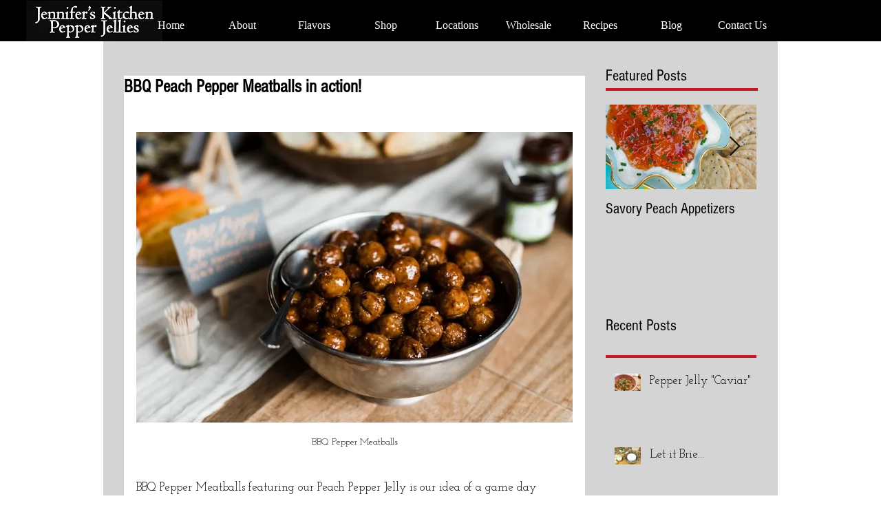

--- FILE ---
content_type: text/html; charset=utf-8
request_url: https://www.google.com/recaptcha/api2/aframe
body_size: 267
content:
<!DOCTYPE HTML><html><head><meta http-equiv="content-type" content="text/html; charset=UTF-8"></head><body><script nonce="xPWtWR3NYMLGdpIdHlh-3A">/** Anti-fraud and anti-abuse applications only. See google.com/recaptcha */ try{var clients={'sodar':'https://pagead2.googlesyndication.com/pagead/sodar?'};window.addEventListener("message",function(a){try{if(a.source===window.parent){var b=JSON.parse(a.data);var c=clients[b['id']];if(c){var d=document.createElement('img');d.src=c+b['params']+'&rc='+(localStorage.getItem("rc::a")?sessionStorage.getItem("rc::b"):"");window.document.body.appendChild(d);sessionStorage.setItem("rc::e",parseInt(sessionStorage.getItem("rc::e")||0)+1);localStorage.setItem("rc::h",'1766550554542');}}}catch(b){}});window.parent.postMessage("_grecaptcha_ready", "*");}catch(b){}</script></body></html>